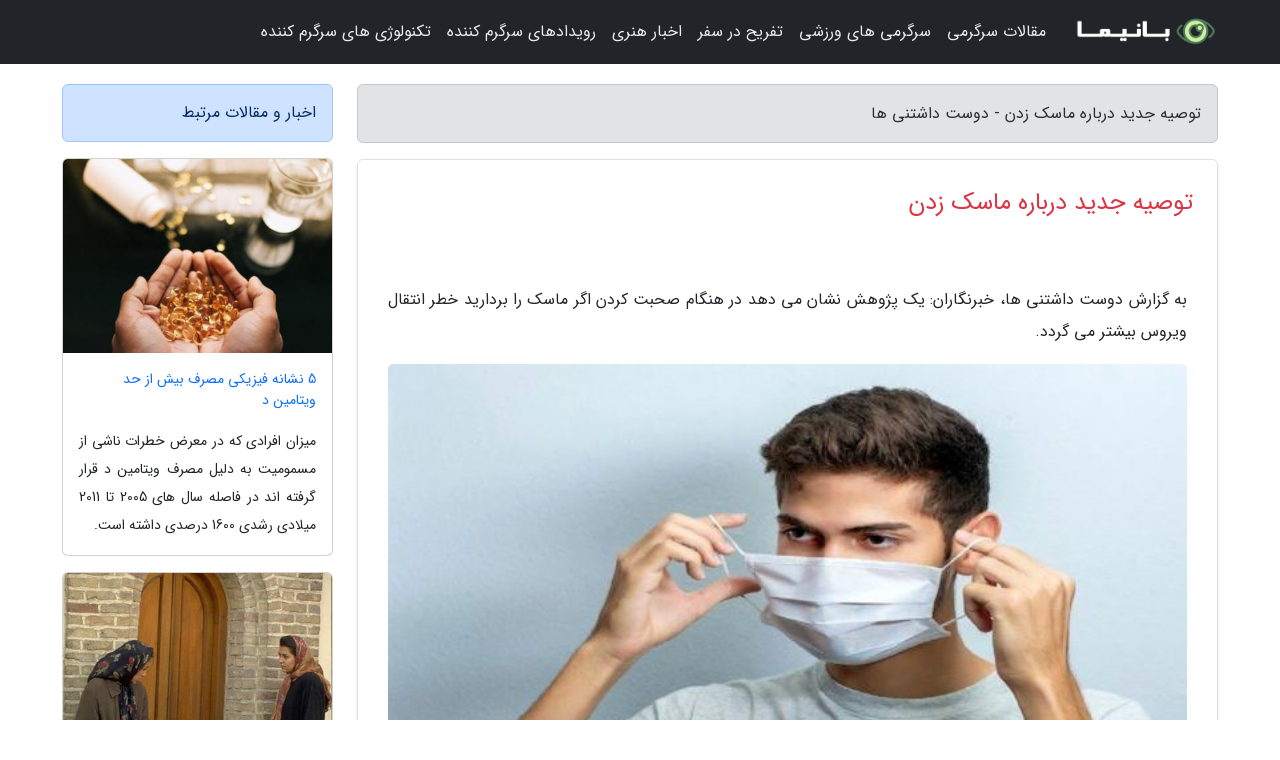

--- FILE ---
content_type: text/html; charset=UTF-8
request_url: https://bestlike.ir/post/%D8%AA%D9%88%D8%B5%DB%8C%D9%87-%D8%AC%D8%AF%DB%8C%D8%AF-%D8%AF%D8%B1%D8%A8%D8%A7%D8%B1%D9%87-%D9%85%D8%A7%D8%B3%DA%A9-%D8%B2%D8%AF%D9%86-4402
body_size: 6042
content:
<!doctype html>
<html dir="rtl">
<head prefix="og: http://ogp.me/ns# fb: http://ogp.me/ns/fb# article: http://ogp.me/ns/article#">
<meta charset="utf-8" >
<title>توصیه جدید درباره ماسک زدن - دوست داشتنی ها</title>
<meta name="robots" content="index" />
<link rel="canonical" href="https://bestlike.ir/post/%D8%AA%D9%88%D8%B5%DB%8C%D9%87-%D8%AC%D8%AF%DB%8C%D8%AF-%D8%AF%D8%B1%D8%A8%D8%A7%D8%B1%D9%87-%D9%85%D8%A7%D8%B3%DA%A9-%D8%B2%D8%AF%D9%86-4402" >
<meta property="og:url" content="https://bestlike.ir/post/%D8%AA%D9%88%D8%B5%DB%8C%D9%87-%D8%AC%D8%AF%DB%8C%D8%AF-%D8%AF%D8%B1%D8%A8%D8%A7%D8%B1%D9%87-%D9%85%D8%A7%D8%B3%DA%A9-%D8%B2%D8%AF%D9%86-4402" >
	
<meta http-equiv="X-UA-Compatible" content="IE=edge">
<meta name="viewport" content="width=device-width, initial-scale=1.0" >	
<link rel="stylesheet" href="/module/template/framework/css/bootstrap.rtl.min.css" type="text/css" />
<link rel="stylesheet" type="text/css" href="/module/template/framework/css/style.css" >	
<meta name="twitter:card" content="summary_large_image" >
<meta name="twitter:domain" content="bestlike.ir" >
<meta property="og:type" content="article">
<meta property="article:publisher" content="https://bestlike.ir" >
<meta property="og:title" content="توصیه جدید درباره ماسک زدن - دوست داشتنی ها" >
<meta property="fb:app_id" content="1147311521992329" >
<meta property="og:image" content="https://bestlike.ir/upload/2021/07/07/bd3b6c6adae-7a5af720639-ed0ee99b6ee1.jpg" />
<meta property="og:site_name" content="دوست داشتنی ها" >
<meta name="description" content="                      خبرنگاران: یک پژوهش نشان می دهد در هنگام صحبت کردن اگر ماسک را بردارید خطر انتقال ویروس بیشتر می گردد.             - دوست داشتنی ها" >
<meta property="og:description" content="                      خبرنگاران: یک پژوهش نشان می دهد در هنگام صحبت کردن اگر ماسک را بردارید خطر انتقال ویروس بیشتر می گردد.             - دوست داشتنی ها"  >
  
<script src="/module/template/framework/js/jquery-3.4.1.min.js" ></script>
<script src="/module/template/framework/js/function.js?lastmod=1768987834"></script>
<link rel="stylesheet" type="text/css" href="/module/template/framework/css/colorbox.css" >
<script src="/module/template/framework/js/jquery.colorbox-min.js"></script>	


<meta property="og:type" content="article" />
<script src="/module/component/comment/comment-post.js"></script><link rel="icon" href="/favicon.ico" type="image/x-icon">
<link rel="stylesheet" href="/module/template/framework/css/fontawesome.css">
<!--[if lt IE 9]>
<script src="/module/template/framework/js/bootstrap/html5shiv.min.js" ></script>
<script src="/module/template/framework/js/bootstrap/respond.min.js" ></script>
<![endif]-->
</head>
<body class="alert-warning">
<div class="container-fluid alert-warning position-relative pt-5">	
<div id="sitebody" class="mt-3">
<header>
<div class="row header">
<div class="col-sm-12">
</div>	
</div>	
</header><div class="row main-content">
<div class="container">
<div class="row">
<div class="col-lg-9 col-md-8 mb-5">
<article>	
<div class="breadcrumb alert alert-secondary">
<h1 class="h6 m-0"> 	
توصیه جدید درباره ماسک زدن - دوست داشتنی ها</h1>	
</div>
	
<div>
<div class="card shadow-sm border rounded p-0 mb-5 bg-white text-dark w-100 position-relative">
<h2 class="p-4 h4 text-danger mb-n4">توصیه جدید درباره ماسک زدن</h2>
<div class="custom-content card-body">
<div class="card-text">
<p>به گزارش دوست داشتنی ها،                       خبرنگاران: یک پژوهش نشان می دهد در هنگام صحبت کردن اگر ماسک را بردارید خطر انتقال ویروس بیشتر می گردد.            </p></div>	
<picture>	
<source media="(max-width: 480px)" srcset="/upload/2021/07/07/cache/thum_bd3b6c6adae-7a5af720639-ed0ee99b6ee1.jpg">
<img src="https://bestlike.ir/upload/2021/07/07/bd3b6c6adae-7a5af720639-ed0ee99b6ee1.jpg" alt="توصیه جدید درباره ماسک زدن" class="card-img-top" title="توصیه جدید درباره ماسک زدن">
</picture>	

<div class="card-text mt-3">	
<p>یک آنالیز جدید منتشر شده در مجله پزشکی نشان می دهد صحبت کردن بدون ماسک در فضا های محدود بیشترین خطر را برای انتشار سارس-کوو 2، ویروس عامل کووید19 به دیگران دارد.</p><p>تمرکز این آنالیز بر روی رابط بین فیزیک و پزشکی است و توصیف می نماید چگونه قطره های مختلف تنفسی منتشر شده هنگام صحبت در یک اندازه پیوسته وجود دارند و می توانند مقادیر مختلف ویروس را حمل نمایند. بیشترین موارد مربوط به قطرات متوسط هستند که برای چند دقیقه در هوا معلق مانده و می توانند به وسیله جریان های هوای همرفت در مسافت قابل توجهی منتقل شوند.</p><p>دکتر آدریان باکس از انستیتوی ملی دیابت و بیماری های گوارشی و کلیوی آمریکا گفت: همه ما قطرات تنفسی را هنگام صحبت مردم مشاهده نموده ایم، اما هزاران قطعه دیگر وجود دارد که بسیار کوچک تر از آن است که بتوان با چشم غیرمسلح آن ها را دید. هنگامی که آب از چنین قطرات مولد گفتار و بالقوه غنی از ویروس تبخیر می گردد، مانند دود برای دقایقی در هوا شناور شده و دیگران را در معرض خطر قرار می دهد.</p><span class="post-source">منبع: اقتصادنیوز</span></div>	
</div>
<!--
<div class="text-center my-4 px-5 d-flex">
<div class="a2a_kit a2a_kit_size_32 a2a_default_style mx-auto">
<a class="a2a_button_twitter"></a>
<a class="a2a_button_linkedin"></a>
<a class="a2a_button_pinterest"></a>
<a class="a2a_button_telegram"></a>
<a class="a2a_button_reddit"></a>
<a class="a2a_button_tumblr"></a>
<a class="a2a_button_blogger"></a>
<a class="a2a_button_google_gmail"></a>
</div>
</div>		
<script async src="https://static.addtoany.com/menu/page.js"></script>
-->
<div class="p-4 border-top">
<div class="row small">
<span class="col-lg-3 col-sm-6">انتشار: <span content="2021-07-07 12:10:06" >16 تیر 1400</span></span>

<span class="col-lg-3 col-sm-6">بروزرسانی: <span content="2021-07-07 12:10:06" >16 تیر 1400</span></span>

<span class="col-lg-3 col-sm-6">
گردآورنده: <span >bestlike.ir</span>
</span>
<span class="col-lg-3 col-sm-6">شناسه مطلب: 931</span>
</div>
</div>
</div>
	
<div class="card w-100 mb-5 shadow-sm"><h3 class="heads commenthead h6 card-header alert-secondary" id="commenthead"><span>به "توصیه جدید درباره ماسک زدن" امتیاز دهید</span></h3><div class="comments card-body"><div class="vote" id="votbox"><form action="/module/component/comment/comment-process.php" method="post" class="form-inline d-inline-block"><span class="votetext px-0 form-check d-inline-block">امتیاز دهید: </span><span class="form-check-xs form-check-inline"><label class="form-check-label ps-1" for="inlineRadio1">1</label>
			<input  class="form-check-input" type="radio" id="inlineRadio1" name="rate" value="1"> </span><span class="form-check-xs form-check-inline"><label class="form-check-label ps-1" for="inlineRadio2">2</label>
			<input  class="form-check-input" type="radio" id="inlineRadio2" name="rate" value="2"> </span><span class="form-check-xs form-check-inline"><label class="form-check-label ps-1" for="inlineRadio3">3</label>
			<input  class="form-check-input" type="radio" id="inlineRadio3" name="rate" value="3"> </span><span class="form-check-xs form-check-inline"><label class="form-check-label ps-1" for="inlineRadio4">4</label>
			<input  class="form-check-input" type="radio" id="inlineRadio4" name="rate" value="4"> </span><span class="form-check-xs form-check-inline"><label class="form-check-label ps-1" for="inlineRadio5">5 </label>
			<input  class="form-check-input" type="radio" id="inlineRadio5" name="rate" value="5"> </span><input type="hidden" name="c_id" value="931"><input type="hidden" name="c_type" value="post"><input type="hidden" name="c_url" value="/post/%D8%AA%D9%88%D8%B5%DB%8C%D9%87-%D8%AC%D8%AF%DB%8C%D8%AF-%D8%AF%D8%B1%D8%A8%D8%A7%D8%B1%D9%87-%D9%85%D8%A7%D8%B3%DA%A9-%D8%B2%D8%AF%D9%86-4402"><input type="hidden" name="c_vote" value="1"><button class="btn btn-warning" type="submit">رای</button></form></div></div></div>
			<script>
			function getCookie(cname) {
			  let name = cname + "=";
			  let decodedCookie = decodeURIComponent(document.cookie);
			  let ca = decodedCookie.split(";");
			  for(let i = 0; i <ca.length; i++) {
				let c = ca[i];
				while (c.charAt(0) == " ") {
				  c = c.substring(1);
				}
				if (c.indexOf(name) == 0) {
				  return c.substring(name.length, c.length);
				}
			  }
			  return "";
			}
			function checkCookie() {
			
			  let vote = getCookie("post-931");
			  if (vote != "") {
			  	var votes=document.getElementById("votbox").innerHTML="امتیاز شما: " + vote;
			  }
			}
			
			checkCookie();
			</script><div class="card w-100 shadow-sm"><h4 class="heads commenthead h6 card-header alert-secondary"><span>دیدگاه های مرتبط با "توصیه جدید درباره ماسک زدن"</span></h4><div class="respond card-body"><span class="comment_title small card-header w-100 mb-3 d-block text-danger">* نظرتان را در مورد این مقاله با ما درمیان بگذارید</span><div><form action="#" method="POST" class="comment-form" id="comment-form" ><div id="replytoname" class="alert-info mb-3 w-100"></div><div id="name-group" class="form-group mb-3"><input type="text" class="form-control bg-light" name="name" placeholder="نام (لازم)"></div><div id="email-group" class="form-group mb-3"><input style="direction:rtl;text-align:right" type="text" class="form-control bg-light" name="email" id="commentformemail" placeholder="ایمیل (لازم - نمایش داده نمی‌شود)"></div><div id="phone-group" class="form-group mb-3"><input type="text" class="form-control bg-light" name="phone" placeholder="شماره موبایل (اختیاری - نمایش داده نمی‌شود)"></div><div id="comment-group" class="form-group mb-3"><textarea class="form-control bg-light" name="comment" cols="45" rows="8" placeholder="دیدگاه یا سوال (لازم)"></textarea></div><div id="captcha-group" class="form-group mb-3"><label class="captcha mb-3">سوال اتفاقی: نام پایتخت ایران چیست؟</label><input type="text" class="form-control bg-light" name="captcha"></div><input type="hidden" class="form-control" name="content_id" value="931"><input type="hidden" class="form-control" name="content_type" value="post"></form><button class="btn btn-success mb-3" onclick="myformhandler('comment-form','/module/component/comment/comment-process.php','formalert',false)" >ارسال</button> <span class="formalert"></span></div></div></div>	
</div>
</article>	
</div>	

<div id="sidebar" class="col-lg-3 col-md-4 mb-5">
<aside>	
	


<div class="tourel-head alert alert-primary">اخبار و مقالات مرتبط</div>

<div class="posts printhide sidposts card mb-3">
<div class="imgtitle">
<img class="card-img-top mb-3" src="/upload/2025/08/16/cache/thum_f14da46aac0f8b5-fbac88ff-4d095c83f89.jpg" alt="5 نشانه فیزیکی مصرف بیش از حد ویتامین د">
<a class="poststitle d-block px-3 small text-decoration-none" href="/post/5-%D9%86%D8%B4%D8%A7%D9%86%D9%87-%D9%81%DB%8C%D8%B2%DB%8C%DA%A9%DB%8C-%D9%85%D8%B5%D8%B1%D9%81-%D8%A8%DB%8C%D8%B4-%D8%A7%D8%B2-%D8%AD%D8%AF-8739">
5 نشانه فیزیکی مصرف بیش از حد ویتامین د</a>
</div>
<div class="card-body">
<p class="description small p-0 m-0 text-justify">
 میزان افرادی که در معرض خطرات ناشی از مسمومیت به دلیل مصرف ویتامین د قرار گرفته اند در فاصله سال های 2005 تا 2011 میلادی رشدی 1600 درصدی داشته است.</p>
</div>
</div>


<div class="posts printhide sidposts card mb-3">
<div class="imgtitle">
<img class="card-img-top mb-3" src="/upload/2024/10/06/cache/thum_81899b0e86a-6aac38dd13267a5-7ef184ed25fcdb.jpg" alt="سیاه و سفید؛ تصاویری بکر از ایرانِ قدیم (8)">
<a class="poststitle d-block px-3 small text-decoration-none" href="/post/%D8%B3%DB%8C%D8%A7%D9%87-%D9%88-%D8%B3%D9%81%DB%8C%D8%AF-%D8%AA%D8%B5%D8%A7%D9%88%DB%8C%D8%B1%DB%8C-%D8%A8%DA%A9%D8%B1-%D8%A7%D8%B2-%D8%A7%DB%8C%D8%B1%D8%A7%D9%86-6199">
سیاه و سفید؛ تصاویری بکر از ایرانِ قدیم (8)</a>
</div>
<div class="card-body">
<p class="description small p-0 m-0 text-justify">
 خبرنگاران : در این جا تصاویر از تاریخ نه چندان دور این سرزمین گذاشته ایم، نگاه به عقب شاید یاریِ آینده باشد.</p>
</div>
</div>


<div class="posts printhide sidposts card mb-3">
<div class="imgtitle">
<img class="card-img-top mb-3" src="/upload/2023/05/10/cache/thum_1838220b2bb0a0-eb5b692545701-89b3b5bc7f33.jpg" alt="انسان های نخستین از کدام کشور امروزی به قاره امریکا رفتند؟">
<a class="poststitle d-block px-3 small text-decoration-none" href="/post/%D8%A7%D9%86%D8%B3%D8%A7%D9%86-%D9%87%D8%A7%DB%8C-%D9%86%D8%AE%D8%B3%D8%AA%DB%8C%D9%86-%D8%A7%D8%B2-%DA%A9%D8%AF%D8%A7%D9%85-%DA%A9%D8%B4%D9%88%D8%B1-2110">
انسان های نخستین از کدام کشور امروزی به قاره امریکا رفتند؟</a>
</div>
<div class="card-body">
<p class="description small p-0 m-0 text-justify">
یک مطالعه تازه نشان می دهد که انسان های باستان 26 هزار سال پیش، یعنی 10 هزار سال زودتر از آنچه تا به امروز تصور می شد به قاره آمریکا مهاجرت نموده اند.</p>
</div>
</div>


<div class="posts printhide sidposts card mb-3">
<div class="imgtitle">
<img class="card-img-top mb-3" src="/upload/2023/02/21/cache/thum_d7ec46e5378a352-745245a63b36-b2cdabaf3.jpg" alt="گردنبندی برای ترک سیگار! ، این فناوری نو چگونه عمل می نماید؟">
<a class="poststitle d-block px-3 small text-decoration-none" href="/post/%DA%AF%D8%B1%D8%AF%D9%86%D8%A8%D9%86%D8%AF%DB%8C-%D8%A8%D8%B1%D8%A7%DB%8C-%D8%AA%D8%B1%DA%A9-%D8%B3%DB%8C%DA%AF%D8%A7%D8%B1-%D8%A7%DB%8C%D9%86-1688">
گردنبندی برای ترک سیگار! ، این فناوری نو چگونه عمل می نماید؟</a>
</div>
<div class="card-body">
<p class="description small p-0 m-0 text-justify">
یک ابزار پوشیدنی هوشمند نو، به زودی برای ترک کردن، به یاری سیگاری ها می آید. </p>
</div>
</div>

	

</aside>		
</div>	
</div>
</div>
</div>					
<div class="container"><div class="w-100"><ol class="breadcrumb border shadow-sm rounded-pill p-3" itemscope="" itemtype="http://schema.org/BreadcrumbList"><li class="breadcrumb-item" aria-current="page" itemprop="itemListElement" itemscope="" itemtype="http://schema.org/ListItem"><a itemprop="item" href="https://bestlike.ir"><span itemprop="name">دوست داشتنی ها</span></a><meta itemprop="position" content="1" ></li><li class="separate px-2">»</li><li class="breadcrumb-item" itemprop="itemListElement" itemscope="" itemtype="http://schema.org/ListItem">
                        <a rel="nofollow noopener noreferrer" itemprop="item" href="/posts/blog">
                        <span itemprop="name"> همه اخبار و مقاله ها</span></a>
                        <meta itemprop="position" content="2" >
                        </li><li class="separate px-2">»</li><li class="breadcrumb-item" itemprop="itemListElement" itemscope="" itemtype="http://schema.org/ListItem">
                        <a rel="nofollow noopener noreferrer" itemprop="item" href="/posts/news-%D8%A7%D8%AE%D8%A8%D8%A7%D8%B1">
                        <span itemprop="name"> اخبار و رویدادها</span></a>
                        <meta itemprop="position" content="3" >
                        </li><li class="separate px-2">»</li><li class="here breadcrumb-item">توصیه جدید درباره ماسک زدن</li></ol></div></div>

<script type="text/javascript">
$(document).ready(function(){
	$('#lightgallery').lightGallery();
});
</script>
<script src="/module/template/framework/js/lightgallery/picturefill.min.js"></script>
<script src="/module/template/framework/js/lightgallery/lightgallery-all.min.js"></script>
<script src="/module/template/framework/js/lightgallery/jquery.mousewheel.min.js"></script>
<div class="custom-navbar row bg-dark text-white position-absolute w-100" style="top:0" id="header">
<nav class="container">
<div class="navbar navbar-expand-lg navbar-dark">
<a class="navbar-brand" href="https://bestlike.ir" id="logo" title="دوست داشتنی ها"><img src="https://bestlike.ir/upload/logo/banima.ir.png" alt="دوست داشتنی ها" height="38"></a>
<button class="navbar-toggler" type="button" data-bs-toggle="collapse" data-bs-target="#navbarSupportedContent" aria-controls="navbarSupportedContent" aria-expanded="false" aria-label="Toggle navigation">
			  <span class="navbar-toggler-icon"></span>
			</button><div class="collapse navbar-collapse" id="navbarSupportedContent"><ul class="navbar-nav me-auto mb-2 mb-lg-0 "><li class="nav-item"><a rel="nofollow" class="nav-link" href="/posts/blog">مقالات سرگرمی</a></li><li class="nav-item"><a rel="nofollow" class="nav-link" href="/posts/sport-%D9%88%D8%B1%D8%B2%D8%B4">سرگرمی های ورزشی</a></li><li class="nav-item"><a rel="nofollow" class="nav-link" href="/posts/travel-%DA%AF%D8%B1%D8%AF%D8%B4%DA%AF%D8%B1%DB%8C">تفریح در سفر</a></li><li class="nav-item"><a rel="nofollow" class="nav-link" href="/posts/art-culture-%D9%81%D8%B1%D9%87%D9%86%DA%AF-%D9%87%D9%86%D8%B1">اخبار هنری</a></li><li class="nav-item"><a rel="nofollow" class="nav-link" href="/posts/news-%D8%A7%D8%AE%D8%A8%D8%A7%D8%B1">رویدادهای سرگرم کننده</a></li><li class="nav-item"><a rel="nofollow" class="nav-link" href="/posts/technology-%D8%AA%DA%A9%D9%86%D9%88%D9%84%D9%88%DA%98%DB%8C">تکنولوژی های سرگرم کننده</a></li></ul></div>
</div>
</nav>
</div>

</div>

<div class="row bg-secondary text-white">	
<footer class="container" id="mainfooter">
<div class="row pt-5" id="footer">
<div class="f-column clearright px-4 pb-5 col-md-4">
<div class="foothead h5 p-2">خبرنامه</div>
<div class="columnbody">
<p class="p-2"></p>
<form class="form-signin" id="newsletter" name="newsletter" action="#" method="post">
<div class="form-group">	
<input class="form-control text-right" required name="email" type="email" placeholder="ایمیل">	
</div>
<div class="form-group">	
<input class="form-control text-right" name="phone" type="tel" placeholder="موبایل">
</div>	
<button class="newsbutton btn btn-warning btn-aban" name="button" type="button" onClick="myformhandler('newsletter','/module/plugin/newsletter/newsletterhandler.php','newslalert')">عضویت</button>
<span class="newslalert"></span>
</form>
</div>
</div></div>
</footer>
</div>	
<div class="row" >
<span class="col-lg-12 bg-dark text-white text-center p-3 small en" id="copyright">	
Copyright © 2026 bestlike.ir All rights reserved.
</span>	
</div>
<span class="phone">
</span>
</div>
<script>
window.onload = function () {	
	if (window.history.pushState) {
		window.history.pushState('', '/', window.location.pathname);
	} else {
		window.location.hash = '';
	}
}
</script>
<script src="/module/template/framework/js/bootstrap/bootstrap.bundle.min.js" ></script>
<script defer src="https://static.cloudflareinsights.com/beacon.min.js/vcd15cbe7772f49c399c6a5babf22c1241717689176015" integrity="sha512-ZpsOmlRQV6y907TI0dKBHq9Md29nnaEIPlkf84rnaERnq6zvWvPUqr2ft8M1aS28oN72PdrCzSjY4U6VaAw1EQ==" data-cf-beacon='{"version":"2024.11.0","token":"c93e3541c86541f18beebe17473b9d8d","r":1,"server_timing":{"name":{"cfCacheStatus":true,"cfEdge":true,"cfExtPri":true,"cfL4":true,"cfOrigin":true,"cfSpeedBrain":true},"location_startswith":null}}' crossorigin="anonymous"></script>
</body>
</html>